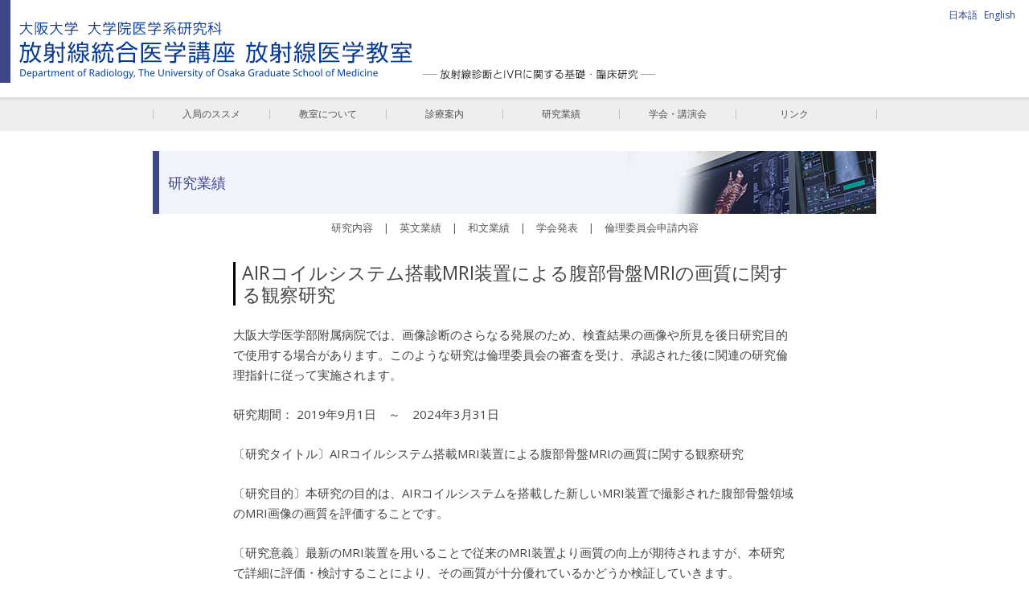

--- FILE ---
content_type: text/html; charset=UTF-8
request_url: http://radiol-osaka-u.com/publication/ethics/air%E3%82%B3%E3%82%A4%E3%83%AB%E3%82%B7%E3%82%B9%E3%83%86%E3%83%A0%E6%90%AD%E8%BC%89mri%E8%A3%85%E7%BD%AE%E3%81%AB%E3%82%88%E3%82%8B%E8%85%B9%E9%83%A8%E9%AA%A8%E7%9B%A4mri%E3%81%AE%E7%94%BB%E8%B3%AA.html
body_size: 13842
content:
<!DOCTYPE html>
<!--[if IE 7]>
<html class="ie ie7" lang="ja">
<![endif]-->
<!--[if IE 8]>
<html class="ie ie8" lang="ja">
<![endif]-->
<!--[if !(IE 7) | !(IE 8)  ]><!-->
<html lang="ja">
<!--<![endif]-->
<head>
<meta charset="UTF-8" />
<meta name="viewport" content="width=device-width" />
<title>AIRコイルシステム搭載MRI装置による腹部骨盤MRIの画質に関する観察研究 | 大阪大学 大学院医学系研究科 放射線統合医学講座 放射線医学教室</title>
<link rel="profile" href="http://gmpg.org/xfn/11" />
<link rel="pingback" href="http://radiol-osaka-u.com/wp/xmlrpc.php" />
<!--[if lt IE 9]>
<script src="http://radiol-osaka-u.com/wp/wp-content/themes/radiol2020/js/html5.js" type="text/javascript"></script>
<![endif]-->
<link rel="alternate" type="application/rss+xml" title="大阪大学 大学院医学系研究科 放射線統合医学講座 放射線医学教室 &raquo; フィード" href="http://radiol-osaka-u.com/feed" />
<link rel="alternate" type="application/rss+xml" title="大阪大学 大学院医学系研究科 放射線統合医学講座 放射線医学教室 &raquo; コメントフィード" href="http://radiol-osaka-u.com/comments/feed" />
<link rel='stylesheet' id='twentytwelve-fonts-css'  href='http://fonts.googleapis.com/css?family=Open+Sans:400italic,700italic,400,700&#038;subset=latin,latin-ext' type='text/css' media='all' />
<link rel='stylesheet' id='twentytwelve-style-css'  href='http://radiol-osaka-u.com/wp/wp-content/themes/radiol2020/style.css?ver=3.9.40' type='text/css' media='all' />
<!--[if lt IE 9]>
<link rel='stylesheet' id='twentytwelve-ie-css'  href='http://radiol-osaka-u.com/wp/wp-content/themes/radiol2020/css/ie.css?ver=20121010' type='text/css' media='all' />
<![endif]-->
<link rel="EditURI" type="application/rsd+xml" title="RSD" href="http://radiol-osaka-u.com/wp/xmlrpc.php?rsd" />
<link rel="wlwmanifest" type="application/wlwmanifest+xml" href="http://radiol-osaka-u.com/wp/wp-includes/wlwmanifest.xml" /> 
<link rel='prev' title='肝線維化評価における造影CTの細胞外容積分画解析とMRエラストグラフィの診断能の検討' href='http://radiol-osaka-u.com/publication/ethics/%e7%a0%94%e7%a9%b6%e3%81%ab%e9%96%a2%e3%81%99%e3%82%8b%e3%81%8a%e7%9f%a5%e3%82%89%e3%81%9b-%e3%80%8c%e8%82%9d%e7%b7%9a%e7%b6%ad%e5%8c%96%e8%a9%95%e4%be%a1%e3%81%ab%e3%81%8a%e3%81%91%e3%82%8b%e9%80%a0.html' />
<link rel='next' title='超高精細CTを用いた多施設共同研究：肺結節における画像学的浸潤成分の予測' href='http://radiol-osaka-u.com/publication/ethics/%e8%b6%85%e9%ab%98%e7%b2%be%e7%b4%b0ct%e3%82%92%e7%94%a8%e3%81%84%e3%81%9f%e5%a4%9a%e6%96%bd%e8%a8%ad%e5%85%b1%e5%90%8c%e7%a0%94%e7%a9%b6%ef%bc%9a%e8%82%ba%e7%b5%90%e7%af%80%e3%81%ab%e3%81%8a%e3%81%91.html' />
<meta name="generator" content="WordPress 3.9.40" />
<link rel='canonical' href='http://radiol-osaka-u.com/publication/ethics/air%e3%82%b3%e3%82%a4%e3%83%ab%e3%82%b7%e3%82%b9%e3%83%86%e3%83%a0%e6%90%ad%e8%bc%89mri%e8%a3%85%e7%bd%ae%e3%81%ab%e3%82%88%e3%82%8b%e8%85%b9%e9%83%a8%e9%aa%a8%e7%9b%a4mri%e3%81%ae%e7%94%bb%e8%b3%aa.html' />
<link rel='shortlink' href='http://radiol-osaka-u.com/?p=2216' />

<meta http-equiv="Content-Language" content="ja" />
<style type="text/css" media="screen">
.qtrans_flag span { display:none }
.qtrans_flag { height:12px; width:18px; display:block }
.qtrans_flag_and_text { padding-left:20px }
.qtrans_flag_ja { background:url(http://radiol-osaka-u.com/wp/wp-content/plugins/mqtranslate/flags/jp.png) no-repeat }
.qtrans_flag_en { background:url(http://radiol-osaka-u.com/wp/wp-content/plugins/mqtranslate/flags/gb.png) no-repeat }
</style>
<link hreflang="en" href="http://radiol-osaka-u.com/en/publication/ethics/air%E3%82%B3%E3%82%A4%E3%83%AB%E3%82%B7%E3%82%B9%E3%83%86%E3%83%A0%E6%90%AD%E8%BC%89mri%E8%A3%85%E7%BD%AE%E3%81%AB%E3%82%88%E3%82%8B%E8%85%B9%E9%83%A8%E9%AA%A8%E7%9B%A4mri%E3%81%AE%E7%94%BB%E8%B3%AA.html" rel="alternate" />
<script src="http://ajax.googleapis.com/ajax/libs/jquery/1.7/jquery.min.js"></script>


</head>

<body class="single single-post postid-2216 single-format-standard custom-background full-width custom-font-enabled">


	<div class="bg_inside">



	<header id="masthead" class="site-header clear" role="banner">
    
		<hgroup>
        <div class="qtransArea"><ul class="qtrans_language_chooser" id="mqtranslate-chooser"><li class="lang-ja active"><a href="http://radiol-osaka-u.com/publication/ethics/air%E3%82%B3%E3%82%A4%E3%83%AB%E3%82%B7%E3%82%B9%E3%83%86%E3%83%A0%E6%90%AD%E8%BC%89mri%E8%A3%85%E7%BD%AE%E3%81%AB%E3%82%88%E3%82%8B%E8%85%B9%E9%83%A8%E9%AA%A8%E7%9B%A4mri%E3%81%AE%E7%94%BB%E8%B3%AA.html" hreflang="ja" title="日本語"><span>日本語</span></a></li><li class="lang-en"><a href="http://radiol-osaka-u.com/en/publication/ethics/air%E3%82%B3%E3%82%A4%E3%83%AB%E3%82%B7%E3%82%B9%E3%83%86%E3%83%A0%E6%90%AD%E8%BC%89mri%E8%A3%85%E7%BD%AE%E3%81%AB%E3%82%88%E3%82%8B%E8%85%B9%E9%83%A8%E9%AA%A8%E7%9B%A4mri%E3%81%AE%E7%94%BB%E8%B3%AA.html" hreflang="en" title="English"><span>English</span></a></li></ul><div class="qtrans_widget_end"></div></div>
			<h1 class="site-title"><a href="http://radiol-osaka-u.com/" title="大阪大学 大学院医学系研究科 放射線統合医学講座 放射線医学教室" rel="home"><img src="/wp/wp-content/uploads/head_logo_2025.png" alt="放射線診断とIVRに関する基礎・臨床研究"></a><img src="http://radiol-osaka-u.com/wp/wp-content/themes/radiol2020/img/head_logo02_2018.gif" alt="大阪大学 大学院医学系研究科 放射線統合医学講座 放射線医学教室" style="margin-left:10px;"></h1>
		</hgroup>
		<nav id="site-navigation" class="main-navigation" role="navigation">
		<ul class="clear">
        <li><a href="/recruit/resident.html">入局のススメ</a></li>
		<li><a href="/course/outline.html">教室について</a></li>
		<li><a href="/clinical/info.html">診療案内</a></li>
		<li><a href="/publication/research.html">研究業績</a></li>
		<li><a href="/presentation/">学会・講演会</a></li>
		<li><a href="/link/med.html">リンク</a></li>
		</ul>
		</nav><!-- #site-navigation -->
        
	</header><!-- #masthead -->
    
<div id="page" class="hfeed site">
	<div id="main" class="wrapper">
	<div id="primary" class="site-content">
		<div id="content" role="main">

							<header class="subHeader">
	<h1 class="subHeaderH1 publication">研究業績</h1>
	<div class="subNavi"><a href="research.html">研究内容</a>　|　<a href="english/">英文業績</a>　|　<a href="japanese/">和文業績</a>　|　<a href="pre/">学会発表</a>　|　<a href="ethics/">倫理委員会申請内容</a></div>
</header>
				
	<article id="post-2216" class="post-2216 post type-post status-publish format-standard hentry category-ethics">
				<header class="entry-header">
									<h1 class="entry-title">
							AIRコイルシステム搭載MRI装置による腹部骨盤MRIの画質に関する観察研究</h1>



					</header><!-- .entry-header -->

				<div class="entry-content">
			<p>大阪大学医学部附属病院では、画像診断のさらなる発展のため、検査結果の画像や所見を後日研究目的で使用する場合があります。このような研究は倫理委員会の審査を受け、承認された後に関連の研究倫理指針に従って実施されます。</p>
<p>研究期間： 2019年9月1日　～　2024年3月31日</p>
<p>〔研究タイトル〕AIRコイルシステム搭載MRI装置による腹部骨盤MRIの画質に関する観察研究</p>
<p>〔研究目的〕本研究の目的は、AIRコイルシステムを搭載した新しいMRI装置で撮影された腹部骨盤領域のMRI画像の画質を評価することです。</p>
<p>〔研究意義〕最新のMRI装置を用いることで従来のMRI装置より画質の向上が期待されますが、本研究で詳細に評価・検討することにより、その画質が十分優れているかどうか検証していきます。</p>
<p>〔対象・研究方法〕　2019年6月1日～2021年12月31日の間（※）に、AIRコイルシステムを搭載した新しいMRI装置（SIGNA Architect）を用いて腹部あるいは骨盤部のMRIを受けられた患者さんの画像データを収集します。得られたMRI画像の画質を放射線科医が評価し、また、適宜、過去のMRI検査と対比し、新しいMRIの画質について検討を行います。その際、診療録に記載されている病歴および診断名を参照する場合があります。また、さらなる画質の評価および将来的な画質の改善につなげるなどの目的で、匿名化された画像データを共同研究施設でこのMRI装置を製造しているGEヘルスケア・ジャパン社およびGE Precision Healthcare LLC（米国本社）に提供する場合があります。</p>
<p>〔研究機関名〕　この研究は、大阪大学、GEヘルスケア・ジャパン（研究責任者：若山哲也）、GE Precision Healthcare LLC（米国本社）（研究責任者：Lisa Augustine）の共同で行われます。</p>
<p>〔使用する情報〕　本研究では、MRIの画像データ、年齢、性別、体重、病歴および診断名などの情報を使用します。</p>
<p>〔個人情報の取り扱い〕　画像データ・その他情報は匿名化を行い、これに関わる個人情報は、個人情報管理者によって厳重に管理されます。研究成果の発表時を含め、外部に公開されることは一切ありません。</p>
<p>〔その他〕この研究のために、患者さんに新たな検査や費用が追加されることはありません。上記期間中（※）に当院ですでに実施されたMRI検査により得られた画像データを本研究のために使用させていただきます。</p>
<p>上記期間中（※）に腹部あるいは骨盤のMRI検査を受けられた患者さんで、ご自身の検査結果などの研究使用をご承諾いただけない場合は、下記の問い合わせ先までご連絡下さい。</p>
<p>ご協力よろしくお願い申し上げます。</p>
<p>研究責任者：大西　裕満</p>
<p>大阪大学医学部附属病院　放射線診断・IVR科　講師</p>
<p>住所：〒565-0871吹田市山田丘2-2　 TEL：06-6879-3434／FAX：06-6879-3439</p>
<p>※ご連絡の際には、お手数ですが、患者さんのお名前／大阪大学医学部附属病院の診察券番号／拒否される研究のタイトル（この研究の場合は「AIRコイルシステム搭載MRI装置による腹部骨盤MRIの画質に関する観察研究」となります）をお知らせください。</p>
					</div>
<!-- .entry-content -->
		
	
	</article><!-- #post -->

				<!--<nav class="nav-single">
					<h3 class="assistive-text">投稿ナビゲーション</h3>
					<span class="nav-previous"><a href="http://radiol-osaka-u.com/publication/ethics/%e7%a0%94%e7%a9%b6%e3%81%ab%e9%96%a2%e3%81%99%e3%82%8b%e3%81%8a%e7%9f%a5%e3%82%89%e3%81%9b-%e3%80%8c%e8%82%9d%e7%b7%9a%e7%b6%ad%e5%8c%96%e8%a9%95%e4%be%a1%e3%81%ab%e3%81%8a%e3%81%91%e3%82%8b%e9%80%a0.html" rel="prev"><span class="meta-nav">&larr;</span> 肝線維化評価における造影CTの細胞外容積分画解析とMRエラストグラフィの診断能の検討</a></span>
					<span class="nav-next"><a href="http://radiol-osaka-u.com/publication/ethics/%e8%b6%85%e9%ab%98%e7%b2%be%e7%b4%b0ct%e3%82%92%e7%94%a8%e3%81%84%e3%81%9f%e5%a4%9a%e6%96%bd%e8%a8%ad%e5%85%b1%e5%90%8c%e7%a0%94%e7%a9%b6%ef%bc%9a%e8%82%ba%e7%b5%90%e7%af%80%e3%81%ab%e3%81%8a%e3%81%91.html" rel="next">超高精細CTを用いた多施設共同研究：肺結節における画像学的浸潤成分の予測 <span class="meta-nav">&rarr;</span></a></span>
				</nav> .nav-single -->


			
		</div><!-- #content -->
	</div><!-- #primary -->


	</div><!-- #main .wrapper -->
<div class="pagetop">↑<a href="#page">pagetop</a></div>
</div><!-- #page -->


	<footer id="colophon" role="contentinfo">
		<div class="site-info">
<a href="m&#97i&#108t&#111:&#105k&#121o&#107u&#104i&#115y&#111@&#114a&#100i&#111l&#46m&#101d&#46o&#115a&#107a&#45u&#46a&#99.&#106p">Mail</a>
　｜　<a href="http://radiol-osaka-u.com/private/p01.html">PRIVATE</a>　｜　<a href="http://radiol-osaka-u.com/staff-only/01.html">医局員用</a><br />
<a href="http://radiol-osaka-u.com/course/outline.html">教室について</a>　｜　<a href="http://radiol-osaka-u.com/clinical/info.html">診療案内</a>　｜　<a href="http://radiol-osaka-u.com/recruit/resident.html">入局のススメ</a>　｜　<a href="http://radiol-osaka-u.com/publication/research.html">研究業績</a>　｜　<a href="http://radiol-osaka-u.com/presentation/presen-list.html">学会・講演会</a>　｜　<a href="http://radiol-osaka-u.com/link/med.html">リンク</a>
<p>〒565-0871　大阪府吹田市山田丘2-2<br />
大阪大学大学院医学系研究科(D1)放射線統合医学講座　放射線医学<br />
TEL：06-6879-3434　FAX：06-6879-3439</p>
<small>(c)2017 Diagnostic and Interventional Radiology, The University of Osaka Graduate School of Medicine</small>
</div><!-- .site-info -->
	</footer><!-- #colophon -->
<script type='text/javascript' src='http://radiol-osaka-u.com/wp/wp-content/themes/radiol2020/js/navigation.js?ver=1.0'></script>
</div><!--//bg_inside or bg_top -->
</body>
</html>